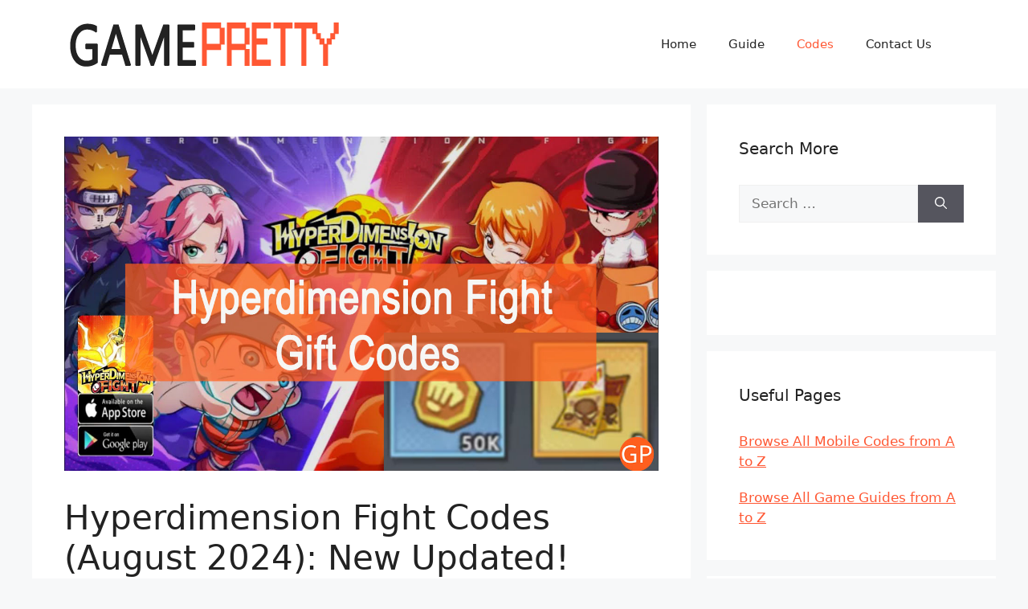

--- FILE ---
content_type: text/html; charset=UTF-8
request_url: https://gamepretty.com/hyperdimension-fight-codes/
body_size: 15832
content:
<!DOCTYPE html>
<html lang="en-US">
<head>
	<meta charset="UTF-8">
	<meta name='robots' content='index, follow, max-image-preview:large, max-snippet:-1, max-video-preview:-1' />
<meta name="viewport" content="width=device-width, initial-scale=1">
	<!-- This site is optimized with the Yoast SEO plugin v20.5 - https://yoast.com/wordpress/plugins/seo/ -->
	<title>Hyperdimension Fight Codes (August 2024): New Updated! - GamePretty</title>
	<link rel="canonical" href="https://gamepretty.com/hyperdimension-fight-codes/" />
	<meta property="og:locale" content="en_US" />
	<meta property="og:type" content="article" />
	<meta property="og:title" content="Hyperdimension Fight Codes (August 2024): New Updated! - GamePretty" />
	<meta property="og:description" content="Welcome to the chaotic battles of Hyperdimension Fight! This thrilling mobile game brings together popular anime characters for an epic showdown. Join the gaming world filled with your favorite IPs and engage in exciting battles. And guess what? We have some exclusive redeem codes that will grant you free rewards! In this article, we&#8217;ll explore ... Read more" />
	<meta property="og:url" content="https://gamepretty.com/hyperdimension-fight-codes/" />
	<meta property="og:site_name" content="GamePretty" />
	<meta property="article:published_time" content="2023-06-16T08:41:30+00:00" />
	<meta property="article:modified_time" content="2024-08-12T03:56:52+00:00" />
	<meta property="og:image" content="https://gamepretty.com/wp-content/uploads/2023/06/hyperdimension-fight-codes-gamepretty.jpg" />
	<meta property="og:image:width" content="1280" />
	<meta property="og:image:height" content="720" />
	<meta property="og:image:type" content="image/jpeg" />
	<meta name="author" content="Robins Chew" />
	<meta name="twitter:card" content="summary_large_image" />
	<script type="application/ld+json" class="yoast-schema-graph">{"@context":"https://schema.org","@graph":[{"@type":"Article","@id":"https://gamepretty.com/hyperdimension-fight-codes/#article","isPartOf":{"@id":"https://gamepretty.com/hyperdimension-fight-codes/"},"author":{"name":"Robins Chew","@id":"https://gamepretty.com/#/schema/person/2610d3def0897079dbe20b603563cbf3"},"headline":"Hyperdimension Fight Codes (August 2024): New Updated!","datePublished":"2023-06-16T08:41:30+00:00","dateModified":"2024-08-12T03:56:52+00:00","mainEntityOfPage":{"@id":"https://gamepretty.com/hyperdimension-fight-codes/"},"wordCount":389,"commentCount":0,"publisher":{"@id":"https://gamepretty.com/#organization"},"image":{"@id":"https://gamepretty.com/hyperdimension-fight-codes/#primaryimage"},"thumbnailUrl":"https://gamepretty.com/wp-content/uploads/2023/06/hyperdimension-fight-codes-gamepretty.jpg","keywords":["New Mobile Codes (August 2024)"],"articleSection":["Codes"],"inLanguage":"en-US","potentialAction":[{"@type":"CommentAction","name":"Comment","target":["https://gamepretty.com/hyperdimension-fight-codes/#respond"]}]},{"@type":"WebPage","@id":"https://gamepretty.com/hyperdimension-fight-codes/","url":"https://gamepretty.com/hyperdimension-fight-codes/","name":"Hyperdimension Fight Codes (August 2024): New Updated! - GamePretty","isPartOf":{"@id":"https://gamepretty.com/#website"},"primaryImageOfPage":{"@id":"https://gamepretty.com/hyperdimension-fight-codes/#primaryimage"},"image":{"@id":"https://gamepretty.com/hyperdimension-fight-codes/#primaryimage"},"thumbnailUrl":"https://gamepretty.com/wp-content/uploads/2023/06/hyperdimension-fight-codes-gamepretty.jpg","datePublished":"2023-06-16T08:41:30+00:00","dateModified":"2024-08-12T03:56:52+00:00","breadcrumb":{"@id":"https://gamepretty.com/hyperdimension-fight-codes/#breadcrumb"},"inLanguage":"en-US","potentialAction":[{"@type":"ReadAction","target":["https://gamepretty.com/hyperdimension-fight-codes/"]}]},{"@type":"ImageObject","inLanguage":"en-US","@id":"https://gamepretty.com/hyperdimension-fight-codes/#primaryimage","url":"https://gamepretty.com/wp-content/uploads/2023/06/hyperdimension-fight-codes-gamepretty.jpg","contentUrl":"https://gamepretty.com/wp-content/uploads/2023/06/hyperdimension-fight-codes-gamepretty.jpg","width":1280,"height":720},{"@type":"BreadcrumbList","@id":"https://gamepretty.com/hyperdimension-fight-codes/#breadcrumb","itemListElement":[{"@type":"ListItem","position":1,"name":"Home","item":"https://gamepretty.com/"},{"@type":"ListItem","position":2,"name":"Hyperdimension Fight Codes (August 2024): New Updated!"}]},{"@type":"WebSite","@id":"https://gamepretty.com/#website","url":"https://gamepretty.com/","name":"GamePretty","description":"All About Game Guide and Codes","publisher":{"@id":"https://gamepretty.com/#organization"},"potentialAction":[{"@type":"SearchAction","target":{"@type":"EntryPoint","urlTemplate":"https://gamepretty.com/?s={search_term_string}"},"query-input":"required name=search_term_string"}],"inLanguage":"en-US"},{"@type":"Organization","@id":"https://gamepretty.com/#organization","name":"GamePretty","url":"https://gamepretty.com/","logo":{"@type":"ImageObject","inLanguage":"en-US","@id":"https://gamepretty.com/#/schema/logo/image/","url":"https://gamepretty.com/wp-content/uploads/2023/03/cropped-gamepretty_logo.png","contentUrl":"https://gamepretty.com/wp-content/uploads/2023/03/cropped-gamepretty_logo.png","width":350,"height":70,"caption":"GamePretty"},"image":{"@id":"https://gamepretty.com/#/schema/logo/image/"}},{"@type":"Person","@id":"https://gamepretty.com/#/schema/person/2610d3def0897079dbe20b603563cbf3","name":"Robins Chew","image":{"@type":"ImageObject","inLanguage":"en-US","@id":"https://gamepretty.com/#/schema/person/image/","url":"https://secure.gravatar.com/avatar/c79d65e88d3255c4d188ae58bc56b3a8?s=96&d=retro&r=g","contentUrl":"https://secure.gravatar.com/avatar/c79d65e88d3255c4d188ae58bc56b3a8?s=96&d=retro&r=g","caption":"Robins Chew"},"description":"I'm Robins, who love to play the mobile games from Google Play, I will share the gift codes in this website, if you also love mobile games, come play with me. Besides, I will also play some video games relresed from Steam."}]}</script>
	<!-- / Yoast SEO plugin. -->


<link rel="alternate" type="application/rss+xml" title="GamePretty &raquo; Feed" href="https://gamepretty.com/feed/" />
<link rel="alternate" type="application/rss+xml" title="GamePretty &raquo; Comments Feed" href="https://gamepretty.com/comments/feed/" />
<link rel="alternate" type="application/rss+xml" title="GamePretty &raquo; Hyperdimension Fight Codes (August 2024): New Updated! Comments Feed" href="https://gamepretty.com/hyperdimension-fight-codes/feed/" />
<script>
window._wpemojiSettings = {"baseUrl":"https:\/\/s.w.org\/images\/core\/emoji\/14.0.0\/72x72\/","ext":".png","svgUrl":"https:\/\/s.w.org\/images\/core\/emoji\/14.0.0\/svg\/","svgExt":".svg","source":{"concatemoji":"https:\/\/gamepretty.com\/wp-includes\/js\/wp-emoji-release.min.js?ver=6.1.9"}};
/*! This file is auto-generated */
!function(e,a,t){var n,r,o,i=a.createElement("canvas"),p=i.getContext&&i.getContext("2d");function s(e,t){var a=String.fromCharCode,e=(p.clearRect(0,0,i.width,i.height),p.fillText(a.apply(this,e),0,0),i.toDataURL());return p.clearRect(0,0,i.width,i.height),p.fillText(a.apply(this,t),0,0),e===i.toDataURL()}function c(e){var t=a.createElement("script");t.src=e,t.defer=t.type="text/javascript",a.getElementsByTagName("head")[0].appendChild(t)}for(o=Array("flag","emoji"),t.supports={everything:!0,everythingExceptFlag:!0},r=0;r<o.length;r++)t.supports[o[r]]=function(e){if(p&&p.fillText)switch(p.textBaseline="top",p.font="600 32px Arial",e){case"flag":return s([127987,65039,8205,9895,65039],[127987,65039,8203,9895,65039])?!1:!s([55356,56826,55356,56819],[55356,56826,8203,55356,56819])&&!s([55356,57332,56128,56423,56128,56418,56128,56421,56128,56430,56128,56423,56128,56447],[55356,57332,8203,56128,56423,8203,56128,56418,8203,56128,56421,8203,56128,56430,8203,56128,56423,8203,56128,56447]);case"emoji":return!s([129777,127995,8205,129778,127999],[129777,127995,8203,129778,127999])}return!1}(o[r]),t.supports.everything=t.supports.everything&&t.supports[o[r]],"flag"!==o[r]&&(t.supports.everythingExceptFlag=t.supports.everythingExceptFlag&&t.supports[o[r]]);t.supports.everythingExceptFlag=t.supports.everythingExceptFlag&&!t.supports.flag,t.DOMReady=!1,t.readyCallback=function(){t.DOMReady=!0},t.supports.everything||(n=function(){t.readyCallback()},a.addEventListener?(a.addEventListener("DOMContentLoaded",n,!1),e.addEventListener("load",n,!1)):(e.attachEvent("onload",n),a.attachEvent("onreadystatechange",function(){"complete"===a.readyState&&t.readyCallback()})),(e=t.source||{}).concatemoji?c(e.concatemoji):e.wpemoji&&e.twemoji&&(c(e.twemoji),c(e.wpemoji)))}(window,document,window._wpemojiSettings);
</script>
<style>
img.wp-smiley,
img.emoji {
	display: inline !important;
	border: none !important;
	box-shadow: none !important;
	height: 1em !important;
	width: 1em !important;
	margin: 0 0.07em !important;
	vertical-align: -0.1em !important;
	background: none !important;
	padding: 0 !important;
}
</style>
	<link rel='stylesheet' id='wp-block-library-css' href='https://gamepretty.com/wp-includes/css/dist/block-library/style.min.css?ver=6.1.9' media='all' />
<link rel='stylesheet' id='classic-theme-styles-css' href='https://gamepretty.com/wp-includes/css/classic-themes.min.css?ver=1' media='all' />
<style id='global-styles-inline-css'>
body{--wp--preset--color--black: #000000;--wp--preset--color--cyan-bluish-gray: #abb8c3;--wp--preset--color--white: #ffffff;--wp--preset--color--pale-pink: #f78da7;--wp--preset--color--vivid-red: #cf2e2e;--wp--preset--color--luminous-vivid-orange: #ff6900;--wp--preset--color--luminous-vivid-amber: #fcb900;--wp--preset--color--light-green-cyan: #7bdcb5;--wp--preset--color--vivid-green-cyan: #00d084;--wp--preset--color--pale-cyan-blue: #8ed1fc;--wp--preset--color--vivid-cyan-blue: #0693e3;--wp--preset--color--vivid-purple: #9b51e0;--wp--preset--color--contrast: var(--contrast);--wp--preset--color--contrast-2: var(--contrast-2);--wp--preset--color--contrast-3: var(--contrast-3);--wp--preset--color--base: var(--base);--wp--preset--color--base-2: var(--base-2);--wp--preset--color--base-3: var(--base-3);--wp--preset--color--accent: var(--accent);--wp--preset--gradient--vivid-cyan-blue-to-vivid-purple: linear-gradient(135deg,rgba(6,147,227,1) 0%,rgb(155,81,224) 100%);--wp--preset--gradient--light-green-cyan-to-vivid-green-cyan: linear-gradient(135deg,rgb(122,220,180) 0%,rgb(0,208,130) 100%);--wp--preset--gradient--luminous-vivid-amber-to-luminous-vivid-orange: linear-gradient(135deg,rgba(252,185,0,1) 0%,rgba(255,105,0,1) 100%);--wp--preset--gradient--luminous-vivid-orange-to-vivid-red: linear-gradient(135deg,rgba(255,105,0,1) 0%,rgb(207,46,46) 100%);--wp--preset--gradient--very-light-gray-to-cyan-bluish-gray: linear-gradient(135deg,rgb(238,238,238) 0%,rgb(169,184,195) 100%);--wp--preset--gradient--cool-to-warm-spectrum: linear-gradient(135deg,rgb(74,234,220) 0%,rgb(151,120,209) 20%,rgb(207,42,186) 40%,rgb(238,44,130) 60%,rgb(251,105,98) 80%,rgb(254,248,76) 100%);--wp--preset--gradient--blush-light-purple: linear-gradient(135deg,rgb(255,206,236) 0%,rgb(152,150,240) 100%);--wp--preset--gradient--blush-bordeaux: linear-gradient(135deg,rgb(254,205,165) 0%,rgb(254,45,45) 50%,rgb(107,0,62) 100%);--wp--preset--gradient--luminous-dusk: linear-gradient(135deg,rgb(255,203,112) 0%,rgb(199,81,192) 50%,rgb(65,88,208) 100%);--wp--preset--gradient--pale-ocean: linear-gradient(135deg,rgb(255,245,203) 0%,rgb(182,227,212) 50%,rgb(51,167,181) 100%);--wp--preset--gradient--electric-grass: linear-gradient(135deg,rgb(202,248,128) 0%,rgb(113,206,126) 100%);--wp--preset--gradient--midnight: linear-gradient(135deg,rgb(2,3,129) 0%,rgb(40,116,252) 100%);--wp--preset--duotone--dark-grayscale: url('#wp-duotone-dark-grayscale');--wp--preset--duotone--grayscale: url('#wp-duotone-grayscale');--wp--preset--duotone--purple-yellow: url('#wp-duotone-purple-yellow');--wp--preset--duotone--blue-red: url('#wp-duotone-blue-red');--wp--preset--duotone--midnight: url('#wp-duotone-midnight');--wp--preset--duotone--magenta-yellow: url('#wp-duotone-magenta-yellow');--wp--preset--duotone--purple-green: url('#wp-duotone-purple-green');--wp--preset--duotone--blue-orange: url('#wp-duotone-blue-orange');--wp--preset--font-size--small: 13px;--wp--preset--font-size--medium: 20px;--wp--preset--font-size--large: 36px;--wp--preset--font-size--x-large: 42px;--wp--preset--spacing--20: 0.44rem;--wp--preset--spacing--30: 0.67rem;--wp--preset--spacing--40: 1rem;--wp--preset--spacing--50: 1.5rem;--wp--preset--spacing--60: 2.25rem;--wp--preset--spacing--70: 3.38rem;--wp--preset--spacing--80: 5.06rem;}:where(.is-layout-flex){gap: 0.5em;}body .is-layout-flow > .alignleft{float: left;margin-inline-start: 0;margin-inline-end: 2em;}body .is-layout-flow > .alignright{float: right;margin-inline-start: 2em;margin-inline-end: 0;}body .is-layout-flow > .aligncenter{margin-left: auto !important;margin-right: auto !important;}body .is-layout-constrained > .alignleft{float: left;margin-inline-start: 0;margin-inline-end: 2em;}body .is-layout-constrained > .alignright{float: right;margin-inline-start: 2em;margin-inline-end: 0;}body .is-layout-constrained > .aligncenter{margin-left: auto !important;margin-right: auto !important;}body .is-layout-constrained > :where(:not(.alignleft):not(.alignright):not(.alignfull)){max-width: var(--wp--style--global--content-size);margin-left: auto !important;margin-right: auto !important;}body .is-layout-constrained > .alignwide{max-width: var(--wp--style--global--wide-size);}body .is-layout-flex{display: flex;}body .is-layout-flex{flex-wrap: wrap;align-items: center;}body .is-layout-flex > *{margin: 0;}:where(.wp-block-columns.is-layout-flex){gap: 2em;}.has-black-color{color: var(--wp--preset--color--black) !important;}.has-cyan-bluish-gray-color{color: var(--wp--preset--color--cyan-bluish-gray) !important;}.has-white-color{color: var(--wp--preset--color--white) !important;}.has-pale-pink-color{color: var(--wp--preset--color--pale-pink) !important;}.has-vivid-red-color{color: var(--wp--preset--color--vivid-red) !important;}.has-luminous-vivid-orange-color{color: var(--wp--preset--color--luminous-vivid-orange) !important;}.has-luminous-vivid-amber-color{color: var(--wp--preset--color--luminous-vivid-amber) !important;}.has-light-green-cyan-color{color: var(--wp--preset--color--light-green-cyan) !important;}.has-vivid-green-cyan-color{color: var(--wp--preset--color--vivid-green-cyan) !important;}.has-pale-cyan-blue-color{color: var(--wp--preset--color--pale-cyan-blue) !important;}.has-vivid-cyan-blue-color{color: var(--wp--preset--color--vivid-cyan-blue) !important;}.has-vivid-purple-color{color: var(--wp--preset--color--vivid-purple) !important;}.has-black-background-color{background-color: var(--wp--preset--color--black) !important;}.has-cyan-bluish-gray-background-color{background-color: var(--wp--preset--color--cyan-bluish-gray) !important;}.has-white-background-color{background-color: var(--wp--preset--color--white) !important;}.has-pale-pink-background-color{background-color: var(--wp--preset--color--pale-pink) !important;}.has-vivid-red-background-color{background-color: var(--wp--preset--color--vivid-red) !important;}.has-luminous-vivid-orange-background-color{background-color: var(--wp--preset--color--luminous-vivid-orange) !important;}.has-luminous-vivid-amber-background-color{background-color: var(--wp--preset--color--luminous-vivid-amber) !important;}.has-light-green-cyan-background-color{background-color: var(--wp--preset--color--light-green-cyan) !important;}.has-vivid-green-cyan-background-color{background-color: var(--wp--preset--color--vivid-green-cyan) !important;}.has-pale-cyan-blue-background-color{background-color: var(--wp--preset--color--pale-cyan-blue) !important;}.has-vivid-cyan-blue-background-color{background-color: var(--wp--preset--color--vivid-cyan-blue) !important;}.has-vivid-purple-background-color{background-color: var(--wp--preset--color--vivid-purple) !important;}.has-black-border-color{border-color: var(--wp--preset--color--black) !important;}.has-cyan-bluish-gray-border-color{border-color: var(--wp--preset--color--cyan-bluish-gray) !important;}.has-white-border-color{border-color: var(--wp--preset--color--white) !important;}.has-pale-pink-border-color{border-color: var(--wp--preset--color--pale-pink) !important;}.has-vivid-red-border-color{border-color: var(--wp--preset--color--vivid-red) !important;}.has-luminous-vivid-orange-border-color{border-color: var(--wp--preset--color--luminous-vivid-orange) !important;}.has-luminous-vivid-amber-border-color{border-color: var(--wp--preset--color--luminous-vivid-amber) !important;}.has-light-green-cyan-border-color{border-color: var(--wp--preset--color--light-green-cyan) !important;}.has-vivid-green-cyan-border-color{border-color: var(--wp--preset--color--vivid-green-cyan) !important;}.has-pale-cyan-blue-border-color{border-color: var(--wp--preset--color--pale-cyan-blue) !important;}.has-vivid-cyan-blue-border-color{border-color: var(--wp--preset--color--vivid-cyan-blue) !important;}.has-vivid-purple-border-color{border-color: var(--wp--preset--color--vivid-purple) !important;}.has-vivid-cyan-blue-to-vivid-purple-gradient-background{background: var(--wp--preset--gradient--vivid-cyan-blue-to-vivid-purple) !important;}.has-light-green-cyan-to-vivid-green-cyan-gradient-background{background: var(--wp--preset--gradient--light-green-cyan-to-vivid-green-cyan) !important;}.has-luminous-vivid-amber-to-luminous-vivid-orange-gradient-background{background: var(--wp--preset--gradient--luminous-vivid-amber-to-luminous-vivid-orange) !important;}.has-luminous-vivid-orange-to-vivid-red-gradient-background{background: var(--wp--preset--gradient--luminous-vivid-orange-to-vivid-red) !important;}.has-very-light-gray-to-cyan-bluish-gray-gradient-background{background: var(--wp--preset--gradient--very-light-gray-to-cyan-bluish-gray) !important;}.has-cool-to-warm-spectrum-gradient-background{background: var(--wp--preset--gradient--cool-to-warm-spectrum) !important;}.has-blush-light-purple-gradient-background{background: var(--wp--preset--gradient--blush-light-purple) !important;}.has-blush-bordeaux-gradient-background{background: var(--wp--preset--gradient--blush-bordeaux) !important;}.has-luminous-dusk-gradient-background{background: var(--wp--preset--gradient--luminous-dusk) !important;}.has-pale-ocean-gradient-background{background: var(--wp--preset--gradient--pale-ocean) !important;}.has-electric-grass-gradient-background{background: var(--wp--preset--gradient--electric-grass) !important;}.has-midnight-gradient-background{background: var(--wp--preset--gradient--midnight) !important;}.has-small-font-size{font-size: var(--wp--preset--font-size--small) !important;}.has-medium-font-size{font-size: var(--wp--preset--font-size--medium) !important;}.has-large-font-size{font-size: var(--wp--preset--font-size--large) !important;}.has-x-large-font-size{font-size: var(--wp--preset--font-size--x-large) !important;}
.wp-block-navigation a:where(:not(.wp-element-button)){color: inherit;}
:where(.wp-block-columns.is-layout-flex){gap: 2em;}
.wp-block-pullquote{font-size: 1.5em;line-height: 1.6;}
</style>
<link rel='stylesheet' id='generate-comments-css' href='https://gamepretty.com/wp-content/themes/generatepress/assets/css/components/comments.min.css?ver=3.2.4' media='all' />
<link rel='stylesheet' id='generate-widget-areas-css' href='https://gamepretty.com/wp-content/themes/generatepress/assets/css/components/widget-areas.min.css?ver=3.2.4' media='all' />
<link rel='stylesheet' id='generate-style-css' href='https://gamepretty.com/wp-content/themes/generatepress/assets/css/main.min.css?ver=3.2.4' media='all' />
<style id='generate-style-inline-css'>
body{background-color:var(--base-2);color:var(--contrast);}a{color:var(--accent);}a{text-decoration:underline;}.entry-title a, .site-branding a, a.button, .wp-block-button__link, .main-navigation a{text-decoration:none;}a:hover, a:focus, a:active{color:var(--contrast);}.wp-block-group__inner-container{max-width:1200px;margin-left:auto;margin-right:auto;}.generate-back-to-top{font-size:20px;border-radius:3px;position:fixed;bottom:30px;right:30px;line-height:40px;width:40px;text-align:center;z-index:10;transition:opacity 300ms ease-in-out;opacity:0.1;transform:translateY(1000px);}.generate-back-to-top__show{opacity:1;transform:translateY(0);}:root{--contrast:#222222;--contrast-2:#575760;--contrast-3:#b2b2be;--base:#f0f0f0;--base-2:#f7f8f9;--base-3:#ffffff;--accent:#FF5733;}.has-contrast-color{color:var(--contrast);}.has-contrast-background-color{background-color:var(--contrast);}.has-contrast-2-color{color:var(--contrast-2);}.has-contrast-2-background-color{background-color:var(--contrast-2);}.has-contrast-3-color{color:var(--contrast-3);}.has-contrast-3-background-color{background-color:var(--contrast-3);}.has-base-color{color:var(--base);}.has-base-background-color{background-color:var(--base);}.has-base-2-color{color:var(--base-2);}.has-base-2-background-color{background-color:var(--base-2);}.has-base-3-color{color:var(--base-3);}.has-base-3-background-color{background-color:var(--base-3);}.has-accent-color{color:var(--accent);}.has-accent-background-color{background-color:var(--accent);}.top-bar{background-color:#636363;color:#ffffff;}.top-bar a{color:#ffffff;}.top-bar a:hover{color:#303030;}.site-header{background-color:var(--base-3);}.main-title a,.main-title a:hover{color:var(--contrast);}.site-description{color:var(--contrast-2);}.mobile-menu-control-wrapper .menu-toggle,.mobile-menu-control-wrapper .menu-toggle:hover,.mobile-menu-control-wrapper .menu-toggle:focus,.has-inline-mobile-toggle #site-navigation.toggled{background-color:rgba(0, 0, 0, 0.02);}.main-navigation,.main-navigation ul ul{background-color:var(--base-3);}.main-navigation .main-nav ul li a, .main-navigation .menu-toggle, .main-navigation .menu-bar-items{color:var(--contrast);}.main-navigation .main-nav ul li:not([class*="current-menu-"]):hover > a, .main-navigation .main-nav ul li:not([class*="current-menu-"]):focus > a, .main-navigation .main-nav ul li.sfHover:not([class*="current-menu-"]) > a, .main-navigation .menu-bar-item:hover > a, .main-navigation .menu-bar-item.sfHover > a{color:var(--accent);}button.menu-toggle:hover,button.menu-toggle:focus{color:var(--contrast);}.main-navigation .main-nav ul li[class*="current-menu-"] > a{color:var(--accent);}.navigation-search input[type="search"],.navigation-search input[type="search"]:active, .navigation-search input[type="search"]:focus, .main-navigation .main-nav ul li.search-item.active > a, .main-navigation .menu-bar-items .search-item.active > a{color:var(--accent);}.main-navigation ul ul{background-color:var(--base);}.separate-containers .inside-article, .separate-containers .comments-area, .separate-containers .page-header, .one-container .container, .separate-containers .paging-navigation, .inside-page-header{background-color:var(--base-3);}.entry-title a{color:var(--contrast);}.entry-title a:hover{color:var(--contrast-2);}.entry-meta{color:var(--contrast-2);}.sidebar .widget{background-color:var(--base-3);}.footer-widgets{background-color:var(--base-3);}.site-info{background-color:var(--base-3);}input[type="text"],input[type="email"],input[type="url"],input[type="password"],input[type="search"],input[type="tel"],input[type="number"],textarea,select{color:var(--contrast);background-color:var(--base-2);border-color:var(--base);}input[type="text"]:focus,input[type="email"]:focus,input[type="url"]:focus,input[type="password"]:focus,input[type="search"]:focus,input[type="tel"]:focus,input[type="number"]:focus,textarea:focus,select:focus{color:var(--contrast);background-color:var(--base-2);border-color:var(--contrast-3);}button,html input[type="button"],input[type="reset"],input[type="submit"],a.button,a.wp-block-button__link:not(.has-background){color:#ffffff;background-color:#55555e;}button:hover,html input[type="button"]:hover,input[type="reset"]:hover,input[type="submit"]:hover,a.button:hover,button:focus,html input[type="button"]:focus,input[type="reset"]:focus,input[type="submit"]:focus,a.button:focus,a.wp-block-button__link:not(.has-background):active,a.wp-block-button__link:not(.has-background):focus,a.wp-block-button__link:not(.has-background):hover{color:#ffffff;background-color:#3f4047;}a.generate-back-to-top{background-color:rgba( 0,0,0,0.4 );color:#ffffff;}a.generate-back-to-top:hover,a.generate-back-to-top:focus{background-color:rgba( 0,0,0,0.6 );color:#ffffff;}@media (max-width:768px){.main-navigation .menu-bar-item:hover > a, .main-navigation .menu-bar-item.sfHover > a{background:none;color:var(--contrast);}}.nav-below-header .main-navigation .inside-navigation.grid-container, .nav-above-header .main-navigation .inside-navigation.grid-container{padding:0px 20px 0px 20px;}.site-main .wp-block-group__inner-container{padding:40px;}.separate-containers .paging-navigation{padding-top:20px;padding-bottom:20px;}.entry-content .alignwide, body:not(.no-sidebar) .entry-content .alignfull{margin-left:-40px;width:calc(100% + 80px);max-width:calc(100% + 80px);}.rtl .menu-item-has-children .dropdown-menu-toggle{padding-left:20px;}.rtl .main-navigation .main-nav ul li.menu-item-has-children > a{padding-right:20px;}@media (max-width:768px){.separate-containers .inside-article, .separate-containers .comments-area, .separate-containers .page-header, .separate-containers .paging-navigation, .one-container .site-content, .inside-page-header{padding:30px;}.site-main .wp-block-group__inner-container{padding:30px;}.inside-top-bar{padding-right:30px;padding-left:30px;}.inside-header{padding-right:30px;padding-left:30px;}.widget-area .widget{padding-top:30px;padding-right:30px;padding-bottom:30px;padding-left:30px;}.footer-widgets-container{padding-top:30px;padding-right:30px;padding-bottom:30px;padding-left:30px;}.inside-site-info{padding-right:30px;padding-left:30px;}.entry-content .alignwide, body:not(.no-sidebar) .entry-content .alignfull{margin-left:-30px;width:calc(100% + 60px);max-width:calc(100% + 60px);}.one-container .site-main .paging-navigation{margin-bottom:20px;}}/* End cached CSS */.is-right-sidebar{width:30%;}.is-left-sidebar{width:30%;}.site-content .content-area{width:70%;}@media (max-width:768px){.main-navigation .menu-toggle,.sidebar-nav-mobile:not(#sticky-placeholder){display:block;}.main-navigation ul,.gen-sidebar-nav,.main-navigation:not(.slideout-navigation):not(.toggled) .main-nav > ul,.has-inline-mobile-toggle #site-navigation .inside-navigation > *:not(.navigation-search):not(.main-nav){display:none;}.nav-align-right .inside-navigation,.nav-align-center .inside-navigation{justify-content:space-between;}.has-inline-mobile-toggle .mobile-menu-control-wrapper{display:flex;flex-wrap:wrap;}.has-inline-mobile-toggle .inside-header{flex-direction:row;text-align:left;flex-wrap:wrap;}.has-inline-mobile-toggle .header-widget,.has-inline-mobile-toggle #site-navigation{flex-basis:100%;}.nav-float-left .has-inline-mobile-toggle #site-navigation{order:10;}}
.dynamic-author-image-rounded{border-radius:100%;}.dynamic-featured-image, .dynamic-author-image{vertical-align:middle;}.one-container.blog .dynamic-content-template:not(:last-child), .one-container.archive .dynamic-content-template:not(:last-child){padding-bottom:0px;}.dynamic-entry-excerpt > p:last-child{margin-bottom:0px;}
.page-hero{text-align:center;}.page-hero .inside-page-hero.grid-container{max-width:calc(1200px - 0px - 0px);}.inside-page-hero > *:last-child{margin-bottom:0px;}.page-hero time.updated{display:none;}
</style>
<style id='generateblocks-inline-css'>
.gb-container .wp-block-image img{vertical-align:middle;}.gb-grid-wrapper .wp-block-image{margin-bottom:0;}.gb-highlight{background:none;}
</style>
<link rel='stylesheet' id='generate-blog-css' href='https://gamepretty.com/wp-content/plugins/gp-premium/blog/functions/css/style.min.css?ver=2.2.2' media='all' />
<link rel='stylesheet' id='enlighterjs-css' href='https://gamepretty.com/wp-content/plugins/enlighter/cache/enlighterjs.min.css?ver=x+/aynzuDbu8yHi' media='all' />
<script src='https://gamepretty.com/wp-includes/js/jquery/jquery.min.js?ver=3.6.1' id='jquery-core-js'></script>
<script src='https://gamepretty.com/wp-includes/js/jquery/jquery-migrate.min.js?ver=3.3.2' id='jquery-migrate-js'></script>
<script id='jquery-js-after'>
jQuery(document).ready(function() {
	jQuery(".7e2984507facd101de667afcae381a85").click(function() {
		jQuery.post(
			"https://gamepretty.com/wp-admin/admin-ajax.php", {
				"action": "quick_adsense_onpost_ad_click",
				"quick_adsense_onpost_ad_index": jQuery(this).attr("data-index"),
				"quick_adsense_nonce": "b6048bb072",
			}, function(response) { }
		);
	});
});
</script>
<link rel="https://api.w.org/" href="https://gamepretty.com/wp-json/" /><link rel="alternate" type="application/json" href="https://gamepretty.com/wp-json/wp/v2/posts/95812" /><link rel="EditURI" type="application/rsd+xml" title="RSD" href="https://gamepretty.com/xmlrpc.php?rsd" />
<link rel="wlwmanifest" type="application/wlwmanifest+xml" href="https://gamepretty.com/wp-includes/wlwmanifest.xml" />
<meta name="generator" content="WordPress 6.1.9" />
<link rel='shortlink' href='https://gamepretty.com/?p=95812' />
<link rel="alternate" type="application/json+oembed" href="https://gamepretty.com/wp-json/oembed/1.0/embed?url=https%3A%2F%2Fgamepretty.com%2Fhyperdimension-fight-codes%2F" />
<link rel="alternate" type="text/xml+oembed" href="https://gamepretty.com/wp-json/oembed/1.0/embed?url=https%3A%2F%2Fgamepretty.com%2Fhyperdimension-fight-codes%2F&#038;format=xml" />
<div id="nn_skinl"></div>
<div id="nn_skinr"></div><link rel="icon" href="https://gamepretty.com/wp-content/uploads/2023/02/cropped-favicon-32x32-1-32x32.png" sizes="32x32" />
<link rel="icon" href="https://gamepretty.com/wp-content/uploads/2023/02/cropped-favicon-32x32-1-192x192.png" sizes="192x192" />
<link rel="apple-touch-icon" href="https://gamepretty.com/wp-content/uploads/2023/02/cropped-favicon-32x32-1-180x180.png" />
<meta name="msapplication-TileImage" content="https://gamepretty.com/wp-content/uploads/2023/02/cropped-favicon-32x32-1-270x270.png" />
		<style id="wp-custom-css">
			.tag-letter li{float: left;margin-right: 4px;}
.tag-letter a,.tag-letter span{display: block;text-decoration: none;background: #ff7200; color: #f8f8f8; margin: 1px; padding: 5px 5px;font-weight: bolder;}
.tag-letter span{color: #ccc;}
.tag-letter a:hover,.tag-letter a.current {background: #ff6000;}
.tag-list a:hover{color: #ff7200;}

.col-md-9 {padding-left:30px;}
div.bb_table
{
	display: table;
	font-size: 12px;
}

div.bb_table div.bb_table_th
{
	display: table-cell;
	font-weight: bold;
	border: 1px solid #4d4d4d;
	padding: 4px;
}

div.bb_table div.bb_table_th img.sharedFilePreviewImage
{
	margin: 0px;
}

div.bb_table div.bb_table_tr
{
	display: table-row;
}

div.bb_table div.bb_table_td
{
	display: table-cell;
	vertical-align: middle;
	border: 1px solid #4d4d4d;
	padding: 4px;
}

div.bb_table div.bb_table_td img.sharedFilePreviewImage
{
	margin: 0px;
}

video.bb_video {
	width: 100%;
}
.bb_ul > li {
    list-style-position: outside;
}
.tg  {border-collapse:collapse;border-color:#C44D58;border-spacing:0;}
.tg td{background-color:#F9CDAD;border-color:#C44D58;border-style:solid;border-width:1px;color:#002b36;
  font-family:Arial, sans-serif;font-size:14px;overflow:hidden;padding:10px 5px;word-break:normal;}
.tg th{background-color:#FE4365;border-color:#C44D58;border-style:solid;border-width:1px;color:#fdf6e3;
  font-family:Arial, sans-serif;font-size:14px;font-weight:normal;overflow:hidden;padding:10px 5px;word-break:normal;}
.tg .tg-baqh{text-align:center;vertical-align:top}
#nn_skinr,
#nn_skinl {
left: 50%;
margin-left: -920px;
z-index: 100;
position: fixed !important;
top: 0px !important;
}

#nn_skinr {
margin-left: 620px;
}
.author-box {
    display: -webkit-box;
    display: -ms-flexbox;
    display: flex;
    -ms-flex-wrap: wrap;
    flex-wrap: wrap;
    padding: 4%;
    margin-top: 30px;
    font-size: 1em;
    box-shadow: 0 9px 28px rgba(0,0,0,0.30), 0 15px 12px rgba(0,0,0,0.22);
}

.author-links a {
    font-size: 1em;
    line-height: 0.5em;
    float: right;
}

.author-box .avatar {
    width: 30px;
    border-radius: 100%;
    margin-right: 20px;
}

.author-title {
   font-weight: 700;
}

h4.author-title {
    margin-bottom: 0.5em;
}

.author-description {
	margin-bottom: 10px;
}

/* For Mobile Devices */
@media (max-width: 768px) {
    .author-box {
        flex-direction: column;
        text-align: center;
	padding: 50px 10px;
    }

    .author-box .avatar {
        margin-right: 0;
        margin-bottom: 10px;
        width: 100%;
	margin-top: -35px;
    }

    .author-box .avatar img {
        max-width: 70px;
    }
}		</style>
			<script async src="https://kumo.network-n.com/dist/app.js" site="game-pretty"></script>
<!-- Global site tag (gtag.js) - Google Analytics -->
<script async src="https://www.googletagmanager.com/gtag/js?id=UA-71550147-8"></script>
<script>
  window.dataLayer = window.dataLayer || [];
  function gtag(){dataLayer.push(arguments);}
  gtag('js', new Date());

  gtag('config', 'UA-71550147-8');
</script>
</head>

<body class="post-template-default single single-post postid-95812 single-format-standard wp-custom-logo wp-embed-responsive post-image-above-header post-image-aligned-center right-sidebar nav-float-right separate-containers header-aligned-left dropdown-hover featured-image-active" itemtype="https://schema.org/Blog" itemscope>
	<svg xmlns="http://www.w3.org/2000/svg" viewBox="0 0 0 0" width="0" height="0" focusable="false" role="none" style="visibility: hidden; position: absolute; left: -9999px; overflow: hidden;" ><defs><filter id="wp-duotone-dark-grayscale"><feColorMatrix color-interpolation-filters="sRGB" type="matrix" values=" .299 .587 .114 0 0 .299 .587 .114 0 0 .299 .587 .114 0 0 .299 .587 .114 0 0 " /><feComponentTransfer color-interpolation-filters="sRGB" ><feFuncR type="table" tableValues="0 0.49803921568627" /><feFuncG type="table" tableValues="0 0.49803921568627" /><feFuncB type="table" tableValues="0 0.49803921568627" /><feFuncA type="table" tableValues="1 1" /></feComponentTransfer><feComposite in2="SourceGraphic" operator="in" /></filter></defs></svg><svg xmlns="http://www.w3.org/2000/svg" viewBox="0 0 0 0" width="0" height="0" focusable="false" role="none" style="visibility: hidden; position: absolute; left: -9999px; overflow: hidden;" ><defs><filter id="wp-duotone-grayscale"><feColorMatrix color-interpolation-filters="sRGB" type="matrix" values=" .299 .587 .114 0 0 .299 .587 .114 0 0 .299 .587 .114 0 0 .299 .587 .114 0 0 " /><feComponentTransfer color-interpolation-filters="sRGB" ><feFuncR type="table" tableValues="0 1" /><feFuncG type="table" tableValues="0 1" /><feFuncB type="table" tableValues="0 1" /><feFuncA type="table" tableValues="1 1" /></feComponentTransfer><feComposite in2="SourceGraphic" operator="in" /></filter></defs></svg><svg xmlns="http://www.w3.org/2000/svg" viewBox="0 0 0 0" width="0" height="0" focusable="false" role="none" style="visibility: hidden; position: absolute; left: -9999px; overflow: hidden;" ><defs><filter id="wp-duotone-purple-yellow"><feColorMatrix color-interpolation-filters="sRGB" type="matrix" values=" .299 .587 .114 0 0 .299 .587 .114 0 0 .299 .587 .114 0 0 .299 .587 .114 0 0 " /><feComponentTransfer color-interpolation-filters="sRGB" ><feFuncR type="table" tableValues="0.54901960784314 0.98823529411765" /><feFuncG type="table" tableValues="0 1" /><feFuncB type="table" tableValues="0.71764705882353 0.25490196078431" /><feFuncA type="table" tableValues="1 1" /></feComponentTransfer><feComposite in2="SourceGraphic" operator="in" /></filter></defs></svg><svg xmlns="http://www.w3.org/2000/svg" viewBox="0 0 0 0" width="0" height="0" focusable="false" role="none" style="visibility: hidden; position: absolute; left: -9999px; overflow: hidden;" ><defs><filter id="wp-duotone-blue-red"><feColorMatrix color-interpolation-filters="sRGB" type="matrix" values=" .299 .587 .114 0 0 .299 .587 .114 0 0 .299 .587 .114 0 0 .299 .587 .114 0 0 " /><feComponentTransfer color-interpolation-filters="sRGB" ><feFuncR type="table" tableValues="0 1" /><feFuncG type="table" tableValues="0 0.27843137254902" /><feFuncB type="table" tableValues="0.5921568627451 0.27843137254902" /><feFuncA type="table" tableValues="1 1" /></feComponentTransfer><feComposite in2="SourceGraphic" operator="in" /></filter></defs></svg><svg xmlns="http://www.w3.org/2000/svg" viewBox="0 0 0 0" width="0" height="0" focusable="false" role="none" style="visibility: hidden; position: absolute; left: -9999px; overflow: hidden;" ><defs><filter id="wp-duotone-midnight"><feColorMatrix color-interpolation-filters="sRGB" type="matrix" values=" .299 .587 .114 0 0 .299 .587 .114 0 0 .299 .587 .114 0 0 .299 .587 .114 0 0 " /><feComponentTransfer color-interpolation-filters="sRGB" ><feFuncR type="table" tableValues="0 0" /><feFuncG type="table" tableValues="0 0.64705882352941" /><feFuncB type="table" tableValues="0 1" /><feFuncA type="table" tableValues="1 1" /></feComponentTransfer><feComposite in2="SourceGraphic" operator="in" /></filter></defs></svg><svg xmlns="http://www.w3.org/2000/svg" viewBox="0 0 0 0" width="0" height="0" focusable="false" role="none" style="visibility: hidden; position: absolute; left: -9999px; overflow: hidden;" ><defs><filter id="wp-duotone-magenta-yellow"><feColorMatrix color-interpolation-filters="sRGB" type="matrix" values=" .299 .587 .114 0 0 .299 .587 .114 0 0 .299 .587 .114 0 0 .299 .587 .114 0 0 " /><feComponentTransfer color-interpolation-filters="sRGB" ><feFuncR type="table" tableValues="0.78039215686275 1" /><feFuncG type="table" tableValues="0 0.94901960784314" /><feFuncB type="table" tableValues="0.35294117647059 0.47058823529412" /><feFuncA type="table" tableValues="1 1" /></feComponentTransfer><feComposite in2="SourceGraphic" operator="in" /></filter></defs></svg><svg xmlns="http://www.w3.org/2000/svg" viewBox="0 0 0 0" width="0" height="0" focusable="false" role="none" style="visibility: hidden; position: absolute; left: -9999px; overflow: hidden;" ><defs><filter id="wp-duotone-purple-green"><feColorMatrix color-interpolation-filters="sRGB" type="matrix" values=" .299 .587 .114 0 0 .299 .587 .114 0 0 .299 .587 .114 0 0 .299 .587 .114 0 0 " /><feComponentTransfer color-interpolation-filters="sRGB" ><feFuncR type="table" tableValues="0.65098039215686 0.40392156862745" /><feFuncG type="table" tableValues="0 1" /><feFuncB type="table" tableValues="0.44705882352941 0.4" /><feFuncA type="table" tableValues="1 1" /></feComponentTransfer><feComposite in2="SourceGraphic" operator="in" /></filter></defs></svg><svg xmlns="http://www.w3.org/2000/svg" viewBox="0 0 0 0" width="0" height="0" focusable="false" role="none" style="visibility: hidden; position: absolute; left: -9999px; overflow: hidden;" ><defs><filter id="wp-duotone-blue-orange"><feColorMatrix color-interpolation-filters="sRGB" type="matrix" values=" .299 .587 .114 0 0 .299 .587 .114 0 0 .299 .587 .114 0 0 .299 .587 .114 0 0 " /><feComponentTransfer color-interpolation-filters="sRGB" ><feFuncR type="table" tableValues="0.098039215686275 1" /><feFuncG type="table" tableValues="0 0.66274509803922" /><feFuncB type="table" tableValues="0.84705882352941 0.41960784313725" /><feFuncA type="table" tableValues="1 1" /></feComponentTransfer><feComposite in2="SourceGraphic" operator="in" /></filter></defs></svg><a class="screen-reader-text skip-link" href="#content" title="Skip to content">Skip to content</a>		<header class="site-header has-inline-mobile-toggle" id="masthead" aria-label="Site"  itemtype="https://schema.org/WPHeader" itemscope>
			<div class="inside-header grid-container">
				<div class="site-logo">
					<a href="https://gamepretty.com/" rel="home">
						<img  class="header-image is-logo-image" alt="GamePretty" src="https://gamepretty.com/wp-content/uploads/2023/03/cropped-gamepretty_logo.png" width="350" height="70" />
					</a>
				</div>	<nav class="main-navigation mobile-menu-control-wrapper" id="mobile-menu-control-wrapper" aria-label="Mobile Toggle">
				<button data-nav="site-navigation" class="menu-toggle" aria-controls="primary-menu" aria-expanded="false">
			<span class="gp-icon icon-menu-bars"><svg viewBox="0 0 512 512" aria-hidden="true" xmlns="http://www.w3.org/2000/svg" width="1em" height="1em"><path d="M0 96c0-13.255 10.745-24 24-24h464c13.255 0 24 10.745 24 24s-10.745 24-24 24H24c-13.255 0-24-10.745-24-24zm0 160c0-13.255 10.745-24 24-24h464c13.255 0 24 10.745 24 24s-10.745 24-24 24H24c-13.255 0-24-10.745-24-24zm0 160c0-13.255 10.745-24 24-24h464c13.255 0 24 10.745 24 24s-10.745 24-24 24H24c-13.255 0-24-10.745-24-24z" /></svg><svg viewBox="0 0 512 512" aria-hidden="true" xmlns="http://www.w3.org/2000/svg" width="1em" height="1em"><path d="M71.029 71.029c9.373-9.372 24.569-9.372 33.942 0L256 222.059l151.029-151.03c9.373-9.372 24.569-9.372 33.942 0 9.372 9.373 9.372 24.569 0 33.942L289.941 256l151.03 151.029c9.372 9.373 9.372 24.569 0 33.942-9.373 9.372-24.569 9.372-33.942 0L256 289.941l-151.029 151.03c-9.373 9.372-24.569 9.372-33.942 0-9.372-9.373-9.372-24.569 0-33.942L222.059 256 71.029 104.971c-9.372-9.373-9.372-24.569 0-33.942z" /></svg></span><span class="screen-reader-text">Menu</span>		</button>
	</nav>
			<nav class="main-navigation sub-menu-right" id="site-navigation" aria-label="Primary"  itemtype="https://schema.org/SiteNavigationElement" itemscope>
			<div class="inside-navigation grid-container">
								<button class="menu-toggle" aria-controls="primary-menu" aria-expanded="false">
					<span class="gp-icon icon-menu-bars"><svg viewBox="0 0 512 512" aria-hidden="true" xmlns="http://www.w3.org/2000/svg" width="1em" height="1em"><path d="M0 96c0-13.255 10.745-24 24-24h464c13.255 0 24 10.745 24 24s-10.745 24-24 24H24c-13.255 0-24-10.745-24-24zm0 160c0-13.255 10.745-24 24-24h464c13.255 0 24 10.745 24 24s-10.745 24-24 24H24c-13.255 0-24-10.745-24-24zm0 160c0-13.255 10.745-24 24-24h464c13.255 0 24 10.745 24 24s-10.745 24-24 24H24c-13.255 0-24-10.745-24-24z" /></svg><svg viewBox="0 0 512 512" aria-hidden="true" xmlns="http://www.w3.org/2000/svg" width="1em" height="1em"><path d="M71.029 71.029c9.373-9.372 24.569-9.372 33.942 0L256 222.059l151.029-151.03c9.373-9.372 24.569-9.372 33.942 0 9.372 9.373 9.372 24.569 0 33.942L289.941 256l151.03 151.029c9.372 9.373 9.372 24.569 0 33.942-9.373 9.372-24.569 9.372-33.942 0L256 289.941l-151.029 151.03c-9.373 9.372-24.569 9.372-33.942 0-9.372-9.373-9.372-24.569 0-33.942L222.059 256 71.029 104.971c-9.372-9.373-9.372-24.569 0-33.942z" /></svg></span><span class="mobile-menu">Menu</span>				</button>
				<div id="primary-menu" class="main-nav"><ul id="menu-top_menu" class=" menu sf-menu"><li id="menu-item-116513" class="menu-item menu-item-type-post_type menu-item-object-page menu-item-home menu-item-116513"><a href="https://gamepretty.com/home/">Home</a></li>
<li id="menu-item-56" class="menu-item menu-item-type-taxonomy menu-item-object-category menu-item-56"><a href="https://gamepretty.com/guide/">Guide</a></li>
<li id="menu-item-92940" class="menu-item menu-item-type-taxonomy menu-item-object-category current-post-ancestor current-menu-parent current-post-parent menu-item-92940"><a href="https://gamepretty.com/codes/">Codes</a></li>
<li id="menu-item-116515" class="menu-item menu-item-type-post_type menu-item-object-page menu-item-116515"><a href="https://gamepretty.com/contactus/">Contact Us</a></li>
</ul></div>			</div>
		</nav>
					<div class="header-widget">
				<aside id="custom_html-3" class="widget_text widget inner-padding widget_custom_html"><div class="textwidget custom-html-widget"><div class="adsbyvli" data-ad-slot="vi_1369052951"></div><script>(vitag.Init = window.vitag.Init || []).push(function(){viAPItag.display("vi_1369052951")})</script></div></aside>			</div>
						</div>
		</header>
		<div class="page-hero grid-container grid-parent">
					<div class="inside-page-hero">
						<div id="nn_lb1"></div>
					</div>
				</div>
	<div class="site grid-container container hfeed" id="page">
				<div class="site-content" id="content">
			
	<div class="content-area" id="primary">
		<main class="site-main" id="main">
			
<article id="post-95812" class="post-95812 post type-post status-publish format-standard has-post-thumbnail hentry category-codes tag-new-mobile-codes-august-2024 infinite-scroll-item" itemtype="https://schema.org/CreativeWork" itemscope>
	<div class="inside-article">
		<div class="featured-image  page-header-image-single ">
				<img width="1280" height="720" src="https://gamepretty.com/wp-content/uploads/2023/06/hyperdimension-fight-codes-gamepretty.jpg" class="attachment-full size-full" alt="" decoding="async" itemprop="image" srcset="https://gamepretty.com/wp-content/uploads/2023/06/hyperdimension-fight-codes-gamepretty.jpg 1280w, https://gamepretty.com/wp-content/uploads/2023/06/hyperdimension-fight-codes-gamepretty-768x432.jpg 768w" sizes="(max-width: 1280px) 100vw, 1280px" />
			</div>			<header class="entry-header" aria-label="Content">
				<h1 class="entry-title" itemprop="headline">Hyperdimension Fight Codes (August 2024): New Updated!</h1>		<div class="entry-meta">
			<span class="posted-on"><time class="entry-date updated-date" datetime="2024-08-12T03:56:52+00:00" itemprop="dateModified">Last Updated on: August 12, 2024</time></span> <span class="byline">by <span class="author vcard" itemprop="author" itemtype="https://schema.org/Person" itemscope><a class="url fn n" href="https://gamepretty.com/author/admin/" title="View all posts by Robins Chew" rel="author" itemprop="url"><span class="author-name" itemprop="name">Robins Chew</span></a></span></span> 		</div>
					</header>
			
		<div class="entry-content" itemprop="text">
			<div class="7e2984507facd101de667afcae381a85" data-index="7" style="float: none; margin:10px 0 10px 0; text-align:center;">
<div style="max-width:700px;">
<div id="nn_player"></div>
</div>
</div>
<p class="ql-direction-ltr ql-long-16900"><span class="ql-author-16900">Welcome to the chaotic battles of Hyperdimension Fight! This thrilling mobile game brings together popular anime characters for an epic showdown. Join the gaming world filled with your favorite IPs and engage in exciting battles. And guess what? We have some exclusive redeem codes that will grant you free rewards! In this article, we&#8217;ll explore the working gift codes, provide a tutorial on redeeming them, offer game recommendations with their codes, and share tips on finding more codes. Let&#8217;s dive in!</span></p>
<p>&nbsp;</p>
<h3 class="ql-direction-ltr ql-long-16900" data-header="3" data-foldable="true">Hyperdimension Fight Gift Codes</h3>
<p class="ql-direction-ltr ql-long-16900"><span class="ql-author-16900">If you want to enhance your gaming experience with extra rewards, these gift codes help. </span></p>
<p><em>Note: According to the latest update, each device can receive up to 5 event gift pack codes per day.</em></p>
<blockquote><p><em>Codes list was updated on August 12, 2024</em></p></blockquote>
<h4 class="ql-direction-ltr ql-long-16900" data-header="3" data-foldable="true">Working Gift Codes:</h4>
<ul>
<li class=""><strong class="ql-author-87937483">iJFiZtK </strong><em>(New!)</em></li>
<li class=""><strong class="ql-author-87937483">cegiklmrty</strong></li>
<li class=""><strong class="ql-author-87937483">AABCEGKKMZ</strong></li>
<li><b>3000followers</b></li>
<li><b>3cc34ufL</b></li>
<li><strong>ncVaSqR8</strong></li>
<li><strong>beiXQD5m</strong></li>
<li><strong>LUCKY777</strong></li>
<li><strong>JbDjmyEV</strong></li>
<li><strong>jcVaSp8p</strong></li>
<li class=""><strong>Ycxw6Z4k</strong></li>
</ul>
<p class="ql-direction-ltr ql-long-16900"><em>Please note that gift codes are case-sensitive, so redeeming them as soon as possible is always a good practice to ensure their validity.</em></p>
<p><strong>Find more codes for other mobile games on our <a class="ql-link ql-size-13 ql-author-87851038" href="https://gamepretty.com/mobile-game-codes-list/" target="_blank" rel="noopener noreferrer nofollow">Mobile Games Codes</a> page.</strong></p>
<h4 class="ql-direction-ltr ql-long-16900" data-header="3" data-foldable="true" data-default-linespacing="100">Expired Gift Codes:</h4>
<ul>
<li class=""><del>𝐇𝐚𝐩𝐩𝐲𝟏𝐬𝐭𝐀𝐧𝐧𝐢𝐯</del></li>
<li class=""><del>HappyNewYear2024</del></li>
<li class=""><del>3cc34ufL</del></li>
</ul>
<p class="ql-direction-ltr ql-long-16900"><span class="ql-author-16900">If you enjoy Hyperdimension Fight, you might also want to check out these other mobile games that offer their own set of redeem codes for additional rewards: <a href="https://gamepretty.com/fury-fighter-codes/">Fury Fighter Codes</a>, <a href="https://gamepretty.com/fighter-king-z-codes/">Fighter King Z Codes</a>, and <a href="https://gamepretty.com/last-fighter-save-the-future-codes/">Last Fighter Save The Future Codes</a>.</span></p>
<p>&nbsp;</p>
<h3 class="ql-direction-ltr ql-long-16900" data-header="3" data-foldable="true">How to Redeem Gift Codes</h3>
<p class="ql-direction-ltr ql-long-16900"><span class="ql-author-16900">To redeem the gift codes in Hyperdimension Fight, follow these simple steps:</span></p><div class="7e2984507facd101de667afcae381a85" data-index="4" style="float: none; margin:10px 0 10px 0; text-align:center;">
<div id="nn_lb3"></div>
<div id="nn_mobile_mpu3" style="text-align: center;"></div>

</div>

<p class="ql-direction-ltr ql-long-16900"><span class="ql-author-16900">Step 1: Access the game and navigate to the &#8220;<strong>Avatar</strong>&#8221; section.</span></p>
<p class="ql-direction-ltr ql-long-16900"><span class="ql-author-16900">Step 2: Look for the &#8220;<strong>Activation Code Redeem</strong>&#8221; option.</span></p>
<p><img decoding="async" loading="lazy" class="alignnone size-full wp-image-95815" src="https://gamepretty.com/wp-content/uploads/2023/06/Hyperdimension-Fight-Codes-step-2.png" alt="" width="635" height="116" /></p>
<p class="ql-direction-ltr ql-long-16900"><span class="ql-author-16900">Step 3: Enter the provided code in the designated field and confirm.</span></p>
<p><img decoding="async" loading="lazy" class="alignnone size-full wp-image-95816" src="https://gamepretty.com/wp-content/uploads/2023/06/Hyperdimension-Fight-Codes-step-3.png" alt="" width="688" height="624" /></p>
<p class="ql-direction-ltr ql-long-16900"><span class="ql-author-16900">You&#8217;ll receive the corresponding rewards upon successful redemption, which can vary from in-game currency to exclusive items.</span></p>
<p>&nbsp;</p>
<h3 class="ql-direction-ltr ql-long-16900" data-header="3" data-foldable="true">Where to Find More Codes</h3>
<p class="ql-direction-ltr ql-long-16900"><span class="ql-author-16900">To stay up-to-date with the latest gift codes and promotions in Hyperdimension Fight and similar games, follow these tips:</span></p>
<ul>
<li class="">Check Social Media: Connect with the game&#8217;s official channels on platforms like <a href="https://www.facebook.com/hyperdimensionfight">Facebook</a>. They often release exclusive codes, announce events, and share important updates.</li>
<li class="">Join Discord Community: Engage with fellow players on <a href="https://discord.gg/HpwkZ4EFBj">the official Discord</a>. The developers will often release codes, news, and updates.</li>
</ul>
<p class="ql-direction-ltr ql-long-16900"><span class="ql-author-16900">Game developers usually release gift codes to reward players and promote engagement. Take advantage of these codes to enhance your gaming journey!</span></p>
<h3>Related Posts:</h3>
<ul class="similar-posts">
<li><a href="https://gamepretty.com/fairy-tale-traveler-m-codes/" rel="bookmark" title="Fairy Tale Travel M Codes (August 2024): Redeem Now!">Fairy Tale Travel M Codes (August 2024): Redeem Now!</a></li>
<li><a href="https://gamepretty.com/stand-legends-codes/" rel="bookmark" title="Stand Legends Codes (August 2024): Giftcode Week 47">Stand Legends Codes (August 2024): Giftcode Week 47</a></li>
<li><a href="https://gamepretty.com/illusionary-hunter-codes/" rel="bookmark" title="Illusionary Hunter Codes (August 2024): New Launch!">Illusionary Hunter Codes (August 2024): New Launch!</a></li>
<li><a href="https://gamepretty.com/anime-combat-codes/" rel="bookmark" title="Anime Combat Codes (August 2024): New Launch!">Anime Combat Codes (August 2024): New Launch!</a></li>
<li><a href="https://gamepretty.com/peak-shinobi-of-leaf-codes/" rel="bookmark" title="Peak Shinobi of Leaf Codes (August 2024): New Launch!">Peak Shinobi of Leaf Codes (August 2024): New Launch!</a></li>
</ul>
<div class="7e2984507facd101de667afcae381a85" data-index="9" style="float: none; margin:10px 0 10px 0; text-align:center;">
<div id="nn_mobile_mpu1"></div>
</div>
<p><!-- Similar Posts took 2.433 ms --></p>
<div class="7e2984507facd101de667afcae381a85" data-index="10" style="float: none; margin:10px 0 10px 0; text-align:center;">
<div id="nn_lb9"></div>
</div>

<div style="font-size: 0px; height: 0px; line-height: 0px; margin: 0; padding: 0; clear: both;"></div>		</div>

				<footer class="entry-meta" aria-label="Entry meta">
					<nav id="nav-below" class="post-navigation" aria-label="Posts">
			<div class="nav-previous"><span class="gp-icon icon-arrow-left"><svg viewBox="0 0 192 512" aria-hidden="true" xmlns="http://www.w3.org/2000/svg" width="1em" height="1em" fill-rule="evenodd" clip-rule="evenodd" stroke-linejoin="round" stroke-miterlimit="1.414"><path d="M178.425 138.212c0 2.265-1.133 4.813-2.832 6.512L64.276 256.001l111.317 111.277c1.7 1.7 2.832 4.247 2.832 6.513 0 2.265-1.133 4.813-2.832 6.512L161.43 394.46c-1.7 1.7-4.249 2.832-6.514 2.832-2.266 0-4.816-1.133-6.515-2.832L16.407 262.514c-1.699-1.7-2.832-4.248-2.832-6.513 0-2.265 1.133-4.813 2.832-6.512l131.994-131.947c1.7-1.699 4.249-2.831 6.515-2.831 2.265 0 4.815 1.132 6.514 2.831l14.163 14.157c1.7 1.7 2.832 3.965 2.832 6.513z" fill-rule="nonzero" /></svg></span><span class="prev"><a href="https://gamepretty.com/shadow-hunter-idle-rpg-codes/" rel="prev">Shadow Hunter: Lost World Codes for December 2025</a></span></div><div class="nav-next"><span class="gp-icon icon-arrow-right"><svg viewBox="0 0 192 512" aria-hidden="true" xmlns="http://www.w3.org/2000/svg" width="1em" height="1em" fill-rule="evenodd" clip-rule="evenodd" stroke-linejoin="round" stroke-miterlimit="1.414"><path d="M178.425 256.001c0 2.266-1.133 4.815-2.832 6.515L43.599 394.509c-1.7 1.7-4.248 2.833-6.514 2.833s-4.816-1.133-6.515-2.833l-14.163-14.162c-1.699-1.7-2.832-3.966-2.832-6.515 0-2.266 1.133-4.815 2.832-6.515l111.317-111.316L16.407 144.685c-1.699-1.7-2.832-4.249-2.832-6.515s1.133-4.815 2.832-6.515l14.163-14.162c1.7-1.7 4.249-2.833 6.515-2.833s4.815 1.133 6.514 2.833l131.994 131.993c1.7 1.7 2.832 4.249 2.832 6.515z" fill-rule="nonzero" /></svg></span><span class="next"><a href="https://gamepretty.com/pirate-bay-curse-treasure-codes/" rel="next">Pirate Bay Curse Treasure Codes (September 2023): Free Rewards</a></span></div>		</nav>
				</footer>
		<div class="author-box">
	<div class="avatar"><img alt='' src='https://secure.gravatar.com/avatar/c79d65e88d3255c4d188ae58bc56b3a8?s=96&#038;d=retro&#038;r=g' srcset='https://secure.gravatar.com/avatar/c79d65e88d3255c4d188ae58bc56b3a8?s=192&#038;d=retro&#038;r=g 2x' class='avatar avatar-96 photo' height='96' width='96' loading='lazy' decoding='async'/></div>
 
        <h5 class="author-title">About Robins Chew</h5>
	
	<div class="author-summary">
	
        <p class="author-description">I'm Robins, who love to play the mobile games from Google Play, I will share the gift codes in this website, if you also love mobile games, come play with me. Besides, I will also play some video games relresed from Steam.</p>
 
        <div class="author-links">
 
        <a href="https://twitter.com/ChenRobins" title="X">Contact me Via X</a>
 
        </div>
 
    </div>
 
</div>	</div>
</article>

			<div class="comments-area">
				<div id="comments">

		<div id="respond" class="comment-respond">
		<h3 id="reply-title" class="comment-reply-title">Leave a Comment <small><a rel="nofollow" id="cancel-comment-reply-link" href="/hyperdimension-fight-codes/#respond" style="display:none;">Cancel reply</a></small></h3><form action="https://gamepretty.com/wp-comments-post.php" method="post" id="commentform" class="comment-form" novalidate><p class="comment-form-comment"><label for="comment" class="screen-reader-text">Comment</label><textarea id="comment" name="comment" cols="45" rows="8" required></textarea></p><label for="author" class="screen-reader-text">Name</label><input placeholder="Name *" id="author" name="author" type="text" value="" size="30" required />
<label for="email" class="screen-reader-text">Email</label><input placeholder="Email *" id="email" name="email" type="email" value="" size="30" required />
<label for="url" class="screen-reader-text">Website</label><input placeholder="Website" id="url" name="url" type="url" value="" size="30" />
<p class="form-submit"><input name="submit" type="submit" id="submit" class="submit" value="Post Comment" /> <input type='hidden' name='comment_post_ID' value='95812' id='comment_post_ID' />
<input type='hidden' name='comment_parent' id='comment_parent' value='0' />
</p><p style="display: none;"><input type="hidden" id="akismet_comment_nonce" name="akismet_comment_nonce" value="6fb49e8972" /></p><p style="display: none !important;" class="akismet-fields-container" data-prefix="ak_"><label>&#916;<textarea name="ak_hp_textarea" cols="45" rows="8" maxlength="100"></textarea></label><input type="hidden" id="ak_js_1" name="ak_js" value="160"/><script>document.getElementById( "ak_js_1" ).setAttribute( "value", ( new Date() ).getTime() );</script></p></form>	</div><!-- #respond -->
	
</div><!-- #comments -->
			</div>

					</main>
	</div>

	<div class="widget-area sidebar is-right-sidebar" id="right-sidebar">
	<div class="inside-right-sidebar">
		<aside id="search-4" class="widget inner-padding widget_search"><h2 class="widget-title">Search More</h2><form method="get" class="search-form" action="https://gamepretty.com/">
	<label>
		<span class="screen-reader-text">Search for:</span>
		<input type="search" class="search-field" placeholder="Search &hellip;" value="" name="s" title="Search for:">
	</label>
	<button class="search-submit" aria-label="Search"><span class="gp-icon icon-search"><svg viewBox="0 0 512 512" aria-hidden="true" xmlns="http://www.w3.org/2000/svg" width="1em" height="1em"><path fill-rule="evenodd" clip-rule="evenodd" d="M208 48c-88.366 0-160 71.634-160 160s71.634 160 160 160 160-71.634 160-160S296.366 48 208 48zM0 208C0 93.125 93.125 0 208 0s208 93.125 208 208c0 48.741-16.765 93.566-44.843 129.024l133.826 134.018c9.366 9.379 9.355 24.575-.025 33.941-9.379 9.366-24.575 9.355-33.941-.025L337.238 370.987C301.747 399.167 256.839 416 208 416 93.125 416 0 322.875 0 208z" /></svg></span></button></form>
</aside><aside id="block-4" class="widget inner-padding widget_block"><div id="nn_mpu1"></div></aside><aside id="block-7" class="widget inner-padding widget_block">
<div class="is-layout-constrained wp-block-group"><div class="wp-block-group__inner-container">
<div class="is-layout-constrained wp-block-group"><div class="wp-block-group__inner-container"><h2 class="widget-title">Useful Pages</h2><div class="wp-widget-group__inner-blocks">
<h6 class=""><a href="https://gamepretty.com/game-codes-list/" data-type="URL" data-id="https://gamepretty.com/game-codes-list/">Browse All Mobile Codes from A to Z</a></h6>

<h6 class=""><a href="https://gamepretty.com/game-lists/" data-type="URL" data-id="https://gamepretty.com/game-lists/">Browse All Game Guides from A to Z</a></h6>
</div></div></div>
</div></div>
</aside>
		<aside id="recent-posts-6" class="widget inner-padding widget_recent_entries">
		<h2 class="widget-title">What&#8217;s New?</h2>
		<ul>
											<li>
					<a href="https://gamepretty.com/motto-immortal-codes/">Motto Immortal Codes (January 2026): New Release!</a>
									</li>
											<li>
					<a href="https://gamepretty.com/hunter-world-evolution-enemy-codes/">Hunter World: Evolution Enemy Codes for January 2026</a>
									</li>
											<li>
					<a href="https://gamepretty.com/catch-build-land-of-pals-codes/">Catch &#038; Build: Land of Pals Codes for January 2026</a>
									</li>
											<li>
					<a href="https://gamepretty.com/ever-upgrade-text-adventure-codes/">Ever Upgrade &#8211; Text Adventure Codes for January 2026</a>
									</li>
											<li>
					<a href="https://gamepretty.com/far-far-west-codes/">Far Far West Promo Codes for January 2026</a>
									</li>
					</ul>

		</aside>	</div>
</div>

	</div>
</div>


<div class="site-footer footer-bar-active footer-bar-align-right">
			<footer class="site-info" aria-label="Site"  itemtype="https://schema.org/WPFooter" itemscope>
			<div class="inside-site-info grid-container">
						<div class="footer-bar">
			<aside id="nav_menu-4" class="widget inner-padding widget_nav_menu"><div class="menu-foot_menu-container"><ul id="menu-foot_menu" class="menu"><li id="menu-item-87689" class="menu-item menu-item-type-custom menu-item-object-custom menu-item-87689"><a href="https://www.gamepretty.com">Home</a></li>
<li id="menu-item-87685" class="menu-item menu-item-type-post_type menu-item-object-page menu-item-87685"><a href="https://gamepretty.com/game-lists/">Game Lists</a></li>
<li id="menu-item-87686" class="menu-item menu-item-type-post_type menu-item-object-page menu-item-87686"><a href="https://gamepretty.com/contactus/">Contact Us</a></li>
<li id="menu-item-87687" class="menu-item menu-item-type-post_type menu-item-object-page menu-item-87687"><a href="https://gamepretty.com/terms-conditions/">Terms and Conditions</a></li>
<li id="menu-item-87688" class="menu-item menu-item-type-post_type menu-item-object-page menu-item-privacy-policy menu-item-87688"><a href="https://gamepretty.com/privacy-policy/">Privacy Policy</a></li>
</ul></div></aside>		</div>
						<div class="copyright-bar">
					&copy;Copyright 2018-2026 | GamePretty.com				</div>
			</div>
		</footer>
		</div>

<a title="Scroll back to top" aria-label="Scroll back to top" rel="nofollow" href="#" class="generate-back-to-top" data-scroll-speed="400" data-start-scroll="300">
					<span class="gp-icon icon-arrow-up"><svg viewBox="0 0 330 512" aria-hidden="true" xmlns="http://www.w3.org/2000/svg" width="1em" height="1em" fill-rule="evenodd" clip-rule="evenodd" stroke-linejoin="round" stroke-miterlimit="1.414"><path d="M305.863 314.916c0 2.266-1.133 4.815-2.832 6.514l-14.157 14.163c-1.699 1.7-3.964 2.832-6.513 2.832-2.265 0-4.813-1.133-6.512-2.832L164.572 224.276 53.295 335.593c-1.699 1.7-4.247 2.832-6.512 2.832-2.265 0-4.814-1.133-6.513-2.832L26.113 321.43c-1.699-1.7-2.831-4.248-2.831-6.514s1.132-4.816 2.831-6.515L158.06 176.408c1.699-1.7 4.247-2.833 6.512-2.833 2.265 0 4.814 1.133 6.513 2.833L303.03 308.4c1.7 1.7 2.832 4.249 2.832 6.515z" fill-rule="nonzero" /></svg></span>
				</a><div id="nn_lb2"></div>
<div id="nn_mobile_lb1"></div><script id="generate-a11y">!function(){"use strict";if("querySelector"in document&&"addEventListener"in window){var e=document.body;e.addEventListener("mousedown",function(){e.classList.add("using-mouse")}),e.addEventListener("keydown",function(){e.classList.remove("using-mouse")})}}();</script><!--[if lte IE 11]>
<script src='https://gamepretty.com/wp-content/themes/generatepress/assets/js/classList.min.js?ver=3.2.4' id='generate-classlist-js'></script>
<![endif]-->
<script id='generate-menu-js-extra'>
var generatepressMenu = {"toggleOpenedSubMenus":"1","openSubMenuLabel":"Open Sub-Menu","closeSubMenuLabel":"Close Sub-Menu"};
</script>
<script src='https://gamepretty.com/wp-content/themes/generatepress/assets/js/menu.min.js?ver=3.2.4' id='generate-menu-js'></script>
<script id='generate-back-to-top-js-extra'>
var generatepressBackToTop = {"smooth":"1"};
</script>
<script src='https://gamepretty.com/wp-content/themes/generatepress/assets/js/back-to-top.min.js?ver=3.2.4' id='generate-back-to-top-js'></script>
<script src='https://gamepretty.com/wp-includes/js/comment-reply.min.js?ver=6.1.9' id='comment-reply-js'></script>
<script id='q2w3_fixed_widget-js-extra'>
var q2w3_sidebar_options = [{"use_sticky_position":false,"margin_top":0,"margin_bottom":0,"stop_elements_selectors":"","screen_max_width":0,"screen_max_height":0,"widgets":[]}];
</script>
<script src='https://gamepretty.com/wp-content/plugins/q2w3-fixed-widget/js/frontend.min.js?ver=6.2.3' id='q2w3_fixed_widget-js'></script>
<script src='https://gamepretty.com/wp-content/plugins/enlighter/cache/enlighterjs.min.js?ver=x+/aynzuDbu8yHi' id='enlighterjs-js'></script>
<script id='enlighterjs-js-after'>
!function(e,n){if("undefined"!=typeof EnlighterJS){var o={"selectors":{"block":"pre.EnlighterJSRAW","inline":"code.EnlighterJSRAW"},"options":{"indent":4,"ampersandCleanup":true,"linehover":true,"rawcodeDbclick":false,"textOverflow":"break","linenumbers":true,"theme":"enlighter","language":"generic","retainCssClasses":false,"collapse":false,"toolbarOuter":"","toolbarTop":"{BTN_RAW}{BTN_COPY}{BTN_WINDOW}{BTN_WEBSITE}","toolbarBottom":""}};(e.EnlighterJSINIT=function(){EnlighterJS.init(o.selectors.block,o.selectors.inline,o.options)})()}else{(n&&(n.error||n.log)||function(){})("Error: EnlighterJS resources not loaded yet!")}}(window,console);
</script>
<script defer src='https://gamepretty.com/wp-content/plugins/akismet/_inc/akismet-frontend.js?ver=1758281508' id='akismet-frontend-js'></script>

<script defer src="https://static.cloudflareinsights.com/beacon.min.js/vcd15cbe7772f49c399c6a5babf22c1241717689176015" integrity="sha512-ZpsOmlRQV6y907TI0dKBHq9Md29nnaEIPlkf84rnaERnq6zvWvPUqr2ft8M1aS28oN72PdrCzSjY4U6VaAw1EQ==" data-cf-beacon='{"version":"2024.11.0","token":"e3f280dcfecb4c4d94a9437d7d471fd6","r":1,"server_timing":{"name":{"cfCacheStatus":true,"cfEdge":true,"cfExtPri":true,"cfL4":true,"cfOrigin":true,"cfSpeedBrain":true},"location_startswith":null}}' crossorigin="anonymous"></script>
</body>
</html>
